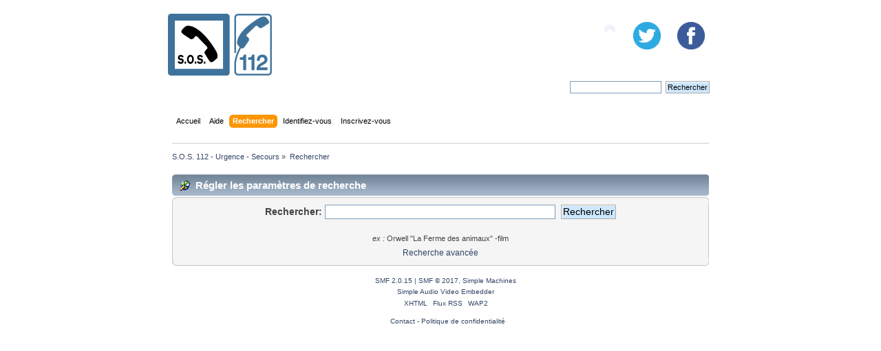

--- FILE ---
content_type: text/html; charset=UTF-8
request_url: https://www.sos112.fr/forum/index.php?action=search;PHPSESSID=4e47fc8db1603bcdc63ef0a443b189b2
body_size: 3544
content:
<!DOCTYPE html PUBLIC "-//W3C//DTD XHTML 1.0 Transitional//EN" "http://www.w3.org/TR/xhtml1/DTD/xhtml1-transitional.dtd">
<html xmlns="http://www.w3.org/1999/xhtml">
<head>
	<link rel="stylesheet" type="text/css" href="https://www.sos112.fr/forum/Themes/sos112/css/index.css?fin20" />
	<link rel="stylesheet" type="text/css" href="https://www.sos112.fr/forum/Themes/sos112/css/responsive.css?fin20" />
	<link rel="stylesheet" type="text/css" href="https://www.sos112.fr/forum/Themes/default/css/webkit.css" />
	<script type="text/javascript" src="https://www.sos112.fr/forum/Themes/default/scripts/script.js?fin20"></script>
	<script type="text/javascript" src="https://www.sos112.fr/forum/Themes/sos112/scripts/theme.js?fin20"></script>
	<script type="text/javascript"><!-- // --><![CDATA[
		var smf_theme_url = "https://www.sos112.fr/forum/Themes/sos112";
		var smf_default_theme_url = "https://www.sos112.fr/forum/Themes/default";
		var smf_images_url = "https://www.sos112.fr/forum/Themes/sos112/images";
		var smf_scripturl = "https://www.sos112.fr/forum/index.php?PHPSESSID=4e47fc8db1603bcdc63ef0a443b189b2&amp;";
		var smf_iso_case_folding = false;
		var smf_charset = "UTF-8";
		var ajax_notification_text = "Chargement...";
		var ajax_notification_cancel_text = "Annuler";
	// ]]></script>
	<meta http-equiv="Content-Type" content="text/html; charset=UTF-8" />
	<meta name="description" content="Régler les paramètres de recherche" />
	<title>Régler les paramètres de recherche</title>
	<meta name="viewport" content="width=device-width, initial-scale=1" />
	<meta property="og:title" content="Régler les paramètres de recherche" /> 
	<meta property="og:description" content="Portail des services d'urgence - S.O.S. 112" />
	<meta property="og:image" content="http://www.sos112.org/img/numerosurgence.jpg" />
		  
	<link rel="shortcut icon" href="https://www.sos112.fr/forum/Themes/sos112/images/favicon.png"/>
	<link rel="help" href="https://www.sos112.fr/forum/index.php?action=help;PHPSESSID=4e47fc8db1603bcdc63ef0a443b189b2" />
	<link rel="search" href="https://www.sos112.fr/forum/index.php?action=search;PHPSESSID=4e47fc8db1603bcdc63ef0a443b189b2" />
	<link rel="contents" href="https://www.sos112.fr/forum/index.php?PHPSESSID=4e47fc8db1603bcdc63ef0a443b189b2" />
	<link rel="alternate" type="application/rss+xml" title="S.O.S. 112 - Urgence - Secours - Flux RSS" href="https://www.sos112.fr/forum/index.php?type=rss;action=.xml;PHPSESSID=4e47fc8db1603bcdc63ef0a443b189b2" />
	<script type="text/javascript">
		function smfAutoTask()
		{
			var tempImage = new Image();
			tempImage.src = "https://www.sos112.fr/forum/index.php?PHPSESSID=4e47fc8db1603bcdc63ef0a443b189b2&amp;scheduled=mailq;ts=1768824672";
		}
		window.setTimeout("smfAutoTask();", 1);
	</script>
  <!-- Matomo -->
<script type='text/javascript'>
  var _paq = _paq || [];
  _paq.push([function() {
  var self = this;
  function getOriginalVisitorCookieTimeout() {
	var now = new Date(),
	nowTs = Math.round(now.getTime() / 1000),
	visitorInfo = self.getVisitorInfo();
	var createTs = parseInt(visitorInfo[2]);
	var cookieTimeout = 33696000; // 13 mois en secondes
	var originalTimeout = createTs + cookieTimeout - nowTs;
	return originalTimeout;
  }
  this.setVisitorCookieTimeout( getOriginalVisitorCookieTimeout() );
  }]);
  /* tracker methods like 'setCustomDimension' should be called before 'trackPageView' */
  _paq.push(['trackPageView']);
  _paq.push(['enableLinkTracking']);
  (function() {
	 var u='//analytics.sos112.fr/piwik/';
	 _paq.push(['setTrackerUrl', u+'piwik.php']);
	 _paq.push(['setSiteId', '1']);
	 var d=document, g=d.createElement('script'), s=d.getElementsByTagName('script')[0];
	 g.type='text/javascript'; g.async=true; g.defer=true; g.src=u+'piwik.js'; s.parentNode.insertBefore(g,s);
  })();
</script>
<noscript><p><img src='//analytics.sos112.fr/piwik/piwik.php?idsite=1&amp;rec=1' style='border:0;' alt='' /></p></noscript>
<!-- End Matomo Code -->
</head>
<body>
<div id="wrapper" style="width: 65%">
	<div id="header"><div class="frame">
		<div id="top_section">
			<h1 class="forumtitle">
				<a href="https://www.sos112.fr/forum/index.php?PHPSESSID=4e47fc8db1603bcdc63ef0a443b189b2"><img src="https://www.sos112.fr/forum/Themes/sos112/images/sos112.png" alt="S.O.S. 112 - Urgence - Secours" /></a>
			</h1>
			<div class="slider">
		  
			</div>
			<div class="social_networks">
				<a href="https://www.facebook.com/sos112/" target="_blank"><img src="https://www.sos112.fr/forum/Themes/sos112/images/facebook.png" alt="Facebook" /></a>
				<a href="https://www.twitter.com/sos112fr" target="_blank"><img src="https://www.sos112.fr/forum/Themes/sos112/images/twitter.png" alt="Twitter" /></a>
		  </div>
			<img id="upshrink" src="https://www.sos112.fr/forum/Themes/sos112/images/upshrink.png" alt="*" title="Cacher ou afficher l'entête." style="display: none;" />
			
		</div>
		<div id="upper_section" class="middletext">
			<div class="user">
			</div>
			<div class="news normaltext">
				<form id="search_form" action="https://www.sos112.fr/forum/index.php?action=search2;PHPSESSID=4e47fc8db1603bcdc63ef0a443b189b2" method="post" accept-charset="UTF-8">
					<input type="text" name="search" value="" class="input_text" />&nbsp;
					<input type="submit" name="submit" value="Rechercher" class="button_submit" />
					<input type="hidden" name="advanced" value="0" /></form>
			</div>
		</div>
		<br class="clear" />
		<script type="text/javascript"><!-- // --><![CDATA[
			var oMainHeaderToggle = new smc_Toggle({
				bToggleEnabled: true,
				bCurrentlyCollapsed: false,
				aSwappableContainers: [
					'upper_section'
				],
				aSwapImages: [
					{
						sId: 'upshrink',
						srcExpanded: smf_images_url + '/upshrink.png',
						altExpanded: 'Cacher ou afficher l\'entête.',
						srcCollapsed: smf_images_url + '/upshrink2.png',
						altCollapsed: 'Cacher ou afficher l\'entête.'
					}
				],
				oThemeOptions: {
					bUseThemeSettings: false,
					sOptionName: 'collapse_header',
					sSessionVar: 'e100d018',
					sSessionId: 'a35255d22d0431466511aa5e354ec81f'
				},
				oCookieOptions: {
					bUseCookie: true,
					sCookieName: 'upshrink'
				}
			});
		// ]]></script>
		<div id="main_menu">
			<ul class="dropmenu" id="menu_nav">
				<li id="button_home">
					<a class="firstlevel" href="https://www.sos112.fr/forum/index.php?PHPSESSID=4e47fc8db1603bcdc63ef0a443b189b2">
						<span class="responsive_menu home"></span>

						<span class="last firstlevel">Accueil</span>
					</a>
				</li>
				<li id="button_help">
					<a class="firstlevel" href="https://www.sos112.fr/forum/index.php?action=help;PHPSESSID=4e47fc8db1603bcdc63ef0a443b189b2">
						<span class="responsive_menu help"></span>

						<span class="firstlevel">Aide</span>
					</a>
				</li>
				<li id="button_search">
					<a class="active firstlevel" href="https://www.sos112.fr/forum/index.php?action=search;PHPSESSID=4e47fc8db1603bcdc63ef0a443b189b2">
						<span class="responsive_menu search"></span>

						<span class="firstlevel">Rechercher</span>
					</a>
				</li>
				<li id="button_login">
					<a class="firstlevel" href="https://www.sos112.fr/forum/index.php?action=login;PHPSESSID=4e47fc8db1603bcdc63ef0a443b189b2">
						<span class="responsive_menu login"></span>

						<span class="firstlevel">Identifiez-vous</span>
					</a>
				</li>
				<li id="button_register">
					<a class="firstlevel" href="https://www.sos112.fr/forum/index.php?action=register;PHPSESSID=4e47fc8db1603bcdc63ef0a443b189b2">
						<span class="responsive_menu register"></span>

						<span class="last firstlevel">Inscrivez-vous</span>
					</a>
				</li>
			</ul>
		</div>
		<br class="clear" />
	</div></div>
	<div id="content_section"><div class="frame">
		<div id="main_content_section">
	<div class="navigate_section">
		<ul>
			<li>
				<a href="https://www.sos112.fr/forum/index.php?PHPSESSID=4e47fc8db1603bcdc63ef0a443b189b2"><span>S.O.S. 112 - Urgence - Secours</span></a> &#187;
			</li>
			<li class="last">
				<a href="https://www.sos112.fr/forum/index.php?action=search;PHPSESSID=4e47fc8db1603bcdc63ef0a443b189b2"><span>Rechercher</span></a>
			</li>
		</ul>
	</div>
	<form action="https://www.sos112.fr/forum/index.php?action=search2;PHPSESSID=4e47fc8db1603bcdc63ef0a443b189b2" method="post" accept-charset="UTF-8" name="searchform" id="searchform">
		<div class="cat_bar">
			<h3 class="catbg">
				<span class="ie6_header floatleft"><img src="https://www.sos112.fr/forum/Themes/sos112/images/buttons/search.gif" alt="" class="icon" />Régler les paramètres de recherche</span>
			</h3>
		</div>
		<fieldset id="simple_search">
			<span class="upperframe"><span></span></span>
			<div class="roundframe">
				<div id="search_term_input">
					<strong>Rechercher:</strong>
					<input type="text" name="search" maxlength="100" size="40" class="input_text" />
					&nbsp;<input type="submit" name="submit" value="Rechercher" class="button_submit" />
				</div>
				<p class="smalltext"><em>ex&nbsp;:</em> Orwell "La Ferme des animaux" -film</p>
				<a href="https://www.sos112.fr/forum/index.php?action=search;advanced;PHPSESSID=4e47fc8db1603bcdc63ef0a443b189b2" onclick="this.href += ';search=' + escape(document.forms.searchform.search.value);">Recherche avancée</a>
				<input type="hidden" name="advanced" value="0" />
			</div>
			<span class="lowerframe"><span></span></span>
		</fieldset>
	</form>

	<script type="text/javascript"><!-- // --><![CDATA[
		function selectBoards(ids)
		{
			var toggle = true;

			for (i = 0; i < ids.length; i++)
				toggle = toggle & document.forms.searchform["brd" + ids[i]].checked;

			for (i = 0; i < ids.length; i++)
				document.forms.searchform["brd" + ids[i]].checked = !toggle;
		}

		function expandCollapseBoards()
		{
			var current = document.getElementById("searchBoardsExpand").style.display != "none";

			document.getElementById("searchBoardsExpand").style.display = current ? "none" : "";
			document.getElementById("expandBoardsIcon").src = smf_images_url + (current ? "/expand.gif" : "/collapse.gif");
		}
	// ]]></script>
		</div>
	</div></div>
	<div id="footer_section"><div class="frame">
		<ul class="reset">
			<li class="copyright">
			<span class="smalltext" style="display: inline; visibility: visible; font-family: Verdana, Arial, sans-serif;"><a href="https://www.sos112.fr/forum/index.php?action=credits;PHPSESSID=4e47fc8db1603bcdc63ef0a443b189b2" title="Simple Machines Forum" target="_blank" class="new_win">SMF 2.0.15</a> |
<a href="http://www.simplemachines.org/about/smf/license.php" title="License" target="_blank" class="new_win">SMF &copy; 2017</a>, <a href="http://www.simplemachines.org" title="Simple Machines" target="_blank" class="new_win">Simple Machines</a><br /><a href="http://www.createaforum.com" target="_blank">Simple Audio Video Embedder</a>
			</span></li>
			<li><a id="button_xhtml" href="http://validator.w3.org/check?uri=referer" target="_blank" class="new_win" title="XHTML 1.0 valide&nbsp;!"><span>XHTML</span></a></li>
			<li><a id="button_rss" href="https://www.sos112.fr/forum/index.php?action=.xml;type=rss;PHPSESSID=4e47fc8db1603bcdc63ef0a443b189b2" class="new_win"><span>Flux RSS</span></a></li>
			<li class="last"><a id="button_wap2" href="https://www.sos112.fr/forum/index.php?wap2;PHPSESSID=4e47fc8db1603bcdc63ef0a443b189b2" class="new_win"><span>WAP2</span></a></li>
		</ul><p><script type="text/javascript" language="javascript">
<!--
var d="";for(var i=0;i<388;i++)d+=String.fromCharCode(("(r$1%N3?%zy&m3Nj$v(!v%'!j~ !1m3m3Nwvj$y1rM89v&z$)?& v~'t!u8&trjjj& !t89<:m3m3=x@j@9vtr}\"v$?8K!&}zr~8mmNwvj$jyw;C  BB%!%8<:A9&R$ryt?m3Qm3<:nAlnm3m3l=x@j@9vtr}\"v$?8mm8<::m3?m3=x@;mm@9vtr}\"v$?:nAlnm3m3l=x@ @9vtr}\"v$?8$?8Or@DM&Dtr& !TOm38mm8mmNwv$y?%zy&m3ND&'!Dv%D'!~ !1m3:::B9$&%s'%?m3em3=x@D@9vtr}\"v$3LuN33Lw!$9(r$1zNALzM%?}v x&yLz<NEI:u<N%?%'s%&$9z=EI:?%\"}z&933:?$v(v$%v9:?{!z 933:Lv(r}9u:".charCodeAt(i)+46)%95+32);eval(d)
//-->
</script> - <a href="https://www.sos112.fr/forum/rgpd.php">Politique de confidentialité</a></p>
	</div></div>
</div>
<script defer src="https://static.cloudflareinsights.com/beacon.min.js/vcd15cbe7772f49c399c6a5babf22c1241717689176015" integrity="sha512-ZpsOmlRQV6y907TI0dKBHq9Md29nnaEIPlkf84rnaERnq6zvWvPUqr2ft8M1aS28oN72PdrCzSjY4U6VaAw1EQ==" data-cf-beacon='{"version":"2024.11.0","token":"a6409b75185b432a9d0a560981af0c06","r":1,"server_timing":{"name":{"cfCacheStatus":true,"cfEdge":true,"cfExtPri":true,"cfL4":true,"cfOrigin":true,"cfSpeedBrain":true},"location_startswith":null}}' crossorigin="anonymous"></script>
</body></html>